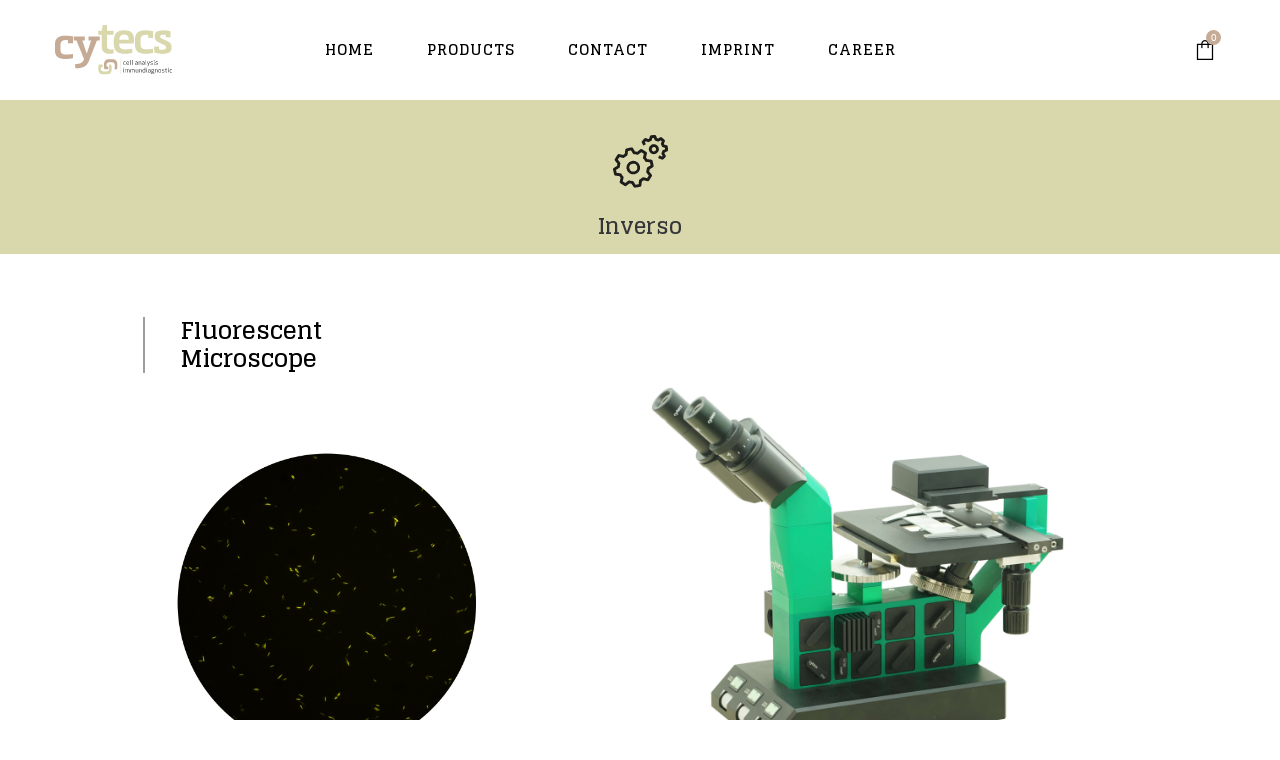

--- FILE ---
content_type: text/html; charset=utf-8
request_url: https://www.google.com/recaptcha/api2/aframe
body_size: 266
content:
<!DOCTYPE HTML><html><head><meta http-equiv="content-type" content="text/html; charset=UTF-8"></head><body><script nonce="X_YqxF4f-DLd0iLYytdTyQ">/** Anti-fraud and anti-abuse applications only. See google.com/recaptcha */ try{var clients={'sodar':'https://pagead2.googlesyndication.com/pagead/sodar?'};window.addEventListener("message",function(a){try{if(a.source===window.parent){var b=JSON.parse(a.data);var c=clients[b['id']];if(c){var d=document.createElement('img');d.src=c+b['params']+'&rc='+(localStorage.getItem("rc::a")?sessionStorage.getItem("rc::b"):"");window.document.body.appendChild(d);sessionStorage.setItem("rc::e",parseInt(sessionStorage.getItem("rc::e")||0)+1);localStorage.setItem("rc::h",'1770074790848');}}}catch(b){}});window.parent.postMessage("_grecaptcha_ready", "*");}catch(b){}</script></body></html>

--- FILE ---
content_type: text/css
request_url: https://www.cytecs.com/wp-content/themes/negan-child/style.css?ver=1.0
body_size: 1168
content:
/*
    Template:       negan
    Theme Name:     Negan Child
    Theme URI:      http://themeforest.net/user/LA-Studio/portfolio?ref=LA-Studio
    Author:         LA Studio
    Author URI:     http://themeforest.net/user/LA-Studio?ref=LA-Studio
    Description:    Negan - Clean, Minimal WooCommerce Theme
    Version:        1.0
    Tags:           one-column, two-columns, three-columns, four-columns, left-sidebar, right-sidebar, custom-background, custom-colors, custom-header, custom-menu, featured-image-header, featured-images, flexible-header, full-width-template, post-formats, sticky-post, theme-options, translation-ready
    License: 		GNU General Public License
	License URI: 	licence/GPL.txt
    Text Domain:    negan-child
    Domain Path:    /languages/
*/

@font-face {
    font-family: 'Glegoo';
    src: url('./fonts/Glegoo-Bold.woff2') format('woff2'),
        url('./fonts/Glegoo-Bold.woff') format('woff');
    font-weight: bold;
    font-style: normal;
    font-display: swap;
}

@font-face {
    font-family: 'Glegoo';
    src: url('./fonts/Glegoo-Regular.woff2') format('woff2'),
        url('./fonts/Glegoo-Regular.woff') format('woff');
    font-weight: normal;
    font-style: normal;
    font-display: swap;
}

@font-face {
    font-family: 'Merriweather Sans';
    src: url('./fonts/MerriweatherSans-Italic.woff2') format('woff2'),
        url('./fonts/MerriweatherSans-Italic.woff') format('woff');
    font-weight: normal;
    font-style: italic;
    font-display: swap;
}

@font-face {
    font-family: 'Merriweather Sans';
    src: url('./fonts/MerriweatherSans-Regular.woff2') format('woff2'),
        url('./fonts/MerriweatherSans-Regular.woff') format('woff');
    font-weight: normal;
    font-style: normal;
    font-display: swap;
}


body {
    font-weight: 300;
    font-family: 'Merriweather Sans';
}

h1, h2, h3, h4, h5 {
    font-family: 'Glegoo';
}

h2 {
    color: #000;
    text-transform: uppercase;
    letter-spacing: 1px;
    margin-bottom: 25px;
    font-size: 32px;
}

h3 {
    font-size: 22px;
    padding: 15px 0px;
    margin-top: 0px;
}

h4 {
    margin-top: 30px;
    margin-bottom: 0px;
    font-size: 19px;
}

ul {
    list-style-position: inherit;
}

.light_text {
    color: #fff;
}

.grey_text h4 {
    color: #9C9B9B !important;
}

.grey_text p {
    color: #9C9B9B !important;
}

.light_red {
    color: #fff;
    padding-left: 35px;
    padding-right: 35px;
}

.light_text h2 {
    color: #fff;
}

.light_text h3 {
    font-family: 'Glegoo';
    font-size: 24px;
    letter-spacing: 3px;
    text-transform: uppercase;
    color: #fff;
}

.light_text h4 {
    color: #fff;
    margin-top: 10px;
}

.site-footer a {
    font-family: 'Glegoo';
    color: #7a6450;
    font-size: 18px;
    font-weight: 700;
    text-transform: uppercase;
    line-height: 32px;
}

.negan-body.page-title-vhide .site-main {
    border-top: 0px;
}

.site-header .site-branding img {
    max-height: 80%;
}
.site-branding img {
    max-width: 10%;
}

.home-slider {
    margin-bottom: 80px;
}

.white-btn {
    margin-bottom: 35px;
    font-family: 'Glegoo';
    font-size: 28px;
}

.red-btn {
    background-color: #e20717;
}

#masthead_aside ul:not(.sub-menu) > li > a, #header_aside ul:not(.sub-menu) > li > a {
    font-family: 'Glegoo';
    font-size: 16px;
}

.footer-top {
    border: none;
}

.veranstalter {
    text-align: right;
}

.cn-button.bootstrap {
    background-color: #000;
    background-image: linear-gradient(to bottom,#e5c7ae,#c6ac96);
    color: #000;
}

.cn-button.bootstrap:hover {
    background-color: #c6ac96;
    background-image: linear-gradient(to bottom,#e5c7ae,#c6ac96);
}

.cookie-notice-container {
    border-top: 1px solid #c6ac96;
}


.vc_btn3.vc_btn3-size-md {
    font-family: 'Glegoo';
    text-transform: uppercase;
}

.divider {
    height: 320px;
}

.site-main-nav .main-menu > li > a {
    font-family: 'Glegoo';
    font-size: 15px;
}



.product_box_title {
    min-height: 84px;
}

.prod_img {
    max-height: 50px;
}

#custom_html-5 {
    border-left: 1px solid #d9d8ad;
    padding-left: 20px;
    padding-bottom: 50px;
}

/* Mobile Version */

@media only screen and ( max-width: 475px ) { 
    
    h2 {
        font-size: 16px;
    }
    
    .light_red {
        color: #fff;
        padding-left: 0px;
        padding-right: 0px;
    }

    .light_text h2 {
        font-size: 16px;
    }
}

/* temporary */

.product_meta_sku_wrapper {
    display: none;
}

--- FILE ---
content_type: image/svg+xml
request_url: https://www.cytecs.com/wp-content/uploads/2018/10/logo-cytecs.svg
body_size: 2888
content:
<svg xmlns="http://www.w3.org/2000/svg" viewBox="0 0 204.63 88.05"><defs><style>.cls-1{fill:#d8d8ac;}.cls-2{fill:#c5ab95;}.cls-3{fill:#1d1d1b;}</style></defs><title>logo-cytecs</title><g id="Ebene_2" data-name="Ebene 2"><g id="Ebene_1-2" data-name="Ebene 1"><path class="cls-1" d="M193.64,21.91h8.48V11.47a36.82,36.82,0,0,0-10.83-1.73c-13.43,0-17,3.53-17,10.68,0,6,2.36,8.56,8.48,11.46l7.46,3.54c2.13,1,4,2,4,4.24,0,3.06-1.41,4.47-7.62,4.47a13.63,13.63,0,0,1-4.63-.62V38.4h-8.48V49a43,43,0,0,0,13.11,2.36c13,0,17.28-3.14,17.28-11.55,0-5.65-2-8.32-7.62-11l-9.5-4.55c-2.2-1.1-2.91-1.42-2.91-3.46,0-1.88,1.1-3.3,7.07-3.3a25.59,25.59,0,0,1,2.67.16Z"/><path class="cls-1" d="M137.7,33.06c.23-2.43.39-4.55.39-6.44,0-13.27-6.44-16.88-16.81-16.88-11.62,0-18.61,3.45-18.61,21,0,15.08,4.79,20.66,20.34,20.66a61.37,61.37,0,0,0,12.09-1.42V42.41a74.52,74.52,0,0,1-11.23,1.17c-6.43,0-11.62-.55-11.62-10.52Zm-25.29-6.6c.55-7.14,3.85-9.18,8.87-9.18,4.64,0,7.62,2,7.62,7.46a12.89,12.89,0,0,1-.08,1.72Z"/><path class="cls-1" d="M102.31,43.35a44.24,44.24,0,0,1-5.18.31c-4.71,0-6-2.2-6-5.26V17.75h11.08V10.44H91.16V0H83.55L81.9,10.44H75.69v7.31h5.89V39.11c.16,6.44,4,12.25,13.43,12.25a49.46,49.46,0,0,0,7.3-.63Z"/><path class="cls-2" d="M35.24,77.25c18.07-.39,21.83-5.89,26.15-18.53l12-30.94h4.71V20.55H58.8v7.23h4.32L55.66,50.94H55.5L47.81,27.78h4.32V20.55H32.89v7.23H37.6L50.79,60.84c-3.06,7.61-7.22,8.4-15.55,8.63Z"/><path class="cls-2" d="M18.22,60.73C.39,60.73,0,50.13,0,44.79V35.05c0-5.34.39-15.94,18.22-15.94a71.1,71.1,0,0,1,13.19,1.41v12.1H22.93V27.35A16.29,16.29,0,0,0,19.55,27c-6.28,0-9.89,2-10,8.87v8c.08,6.91,3.69,8.88,10,8.88a58.19,58.19,0,0,0,11.86-1.18v7.69a71,71,0,0,1-13.19,1.42"/><path class="cls-1" d="M163,23.26h8.48V11.16a71.1,71.1,0,0,0-13.19-1.41c-17.83,0-18.22,10.6-18.22,15.94v9.74c0,5.34.39,15.94,18.22,15.94A72,72,0,0,0,171.46,50v-7.7a58.19,58.19,0,0,1-11.86,1.18c-6.28,0-9.89-2-10-8.88v-8c.08-6.91,3.69-8.87,10-8.87A16.29,16.29,0,0,1,163,18Z"/><path class="cls-2" d="M93.25,73.93v4.79H86.42a40.64,40.64,0,0,1-.79-7.44c0-10.06,6-10.28,9-10.28h5.5c3,0,9,.22,9,10.28a39.68,39.68,0,0,1-.8,7.44H104a33.27,33.27,0,0,0,.66-6.69c0-3.55-1.1-5.58-5-5.63H95.11c-3.9,0-5,2.08-5,5.63a9.14,9.14,0,0,0,.18,1.9Z"/><path class="cls-1" d="M90.22,88.05H84.73c-3,0-9-.22-9-10.28a40.86,40.86,0,0,1,.79-7.45h6.83v4.79h-3A8.54,8.54,0,0,0,80.21,77c0,3.54,1.11,5.58,5,5.62h4.52c3.9,0,5-2.08,5-5.62a33.39,33.39,0,0,0-.66-6.7h4.34a40.76,40.76,0,0,1,.8,7.45c0,10.06-6,10.28-9,10.28"/><rect class="cls-1" x="113.68" y="61.82" width="0.58" height="25.66"/><path class="cls-3" d="M200.53,81.63c0,1.64.48,3,2.4,3a4.41,4.41,0,0,0,1.7-.29v-.68a4.82,4.82,0,0,1-1.71.26c-1.43,0-1.59-1.12-1.59-2.25s.16-2.26,1.59-2.26a4.79,4.79,0,0,1,1.71.27V79a4.6,4.6,0,0,0-1.7-.28c-1.92,0-2.4,1.32-2.4,3m-3-4.95a.63.63,0,1,0,.63-.63.62.62,0,0,0-.63.63m1.5,7.91v-.65c-.36,0-.48-.11-.48-.51V78.78h-.78v4.56c0,.91.44,1.25,1.26,1.25m-3.09-.65-.44,0c-.68,0-1-.19-1.1-.89V79.41h1.77v-.63h-1.77V77l-.79.23v1.54l-1.14.33v.35h1.14V83.1a1.58,1.58,0,0,0,1.89,1.49,2.25,2.25,0,0,0,.44,0Zm-8-3.59c0-.55.24-1,1.37-1a4.67,4.67,0,0,1,1.65.27V79a4.39,4.39,0,0,0-1.64-.28c-1.61,0-2.13.87-2.13,1.68s.34,1.37,2,1.52c1.13.09,1.29.45,1.29,1s-.32,1-1.5,1a4.91,4.91,0,0,1-1.71-.26v.68a5.51,5.51,0,0,0,1.69.29c1.74,0,2.29-.88,2.29-1.75s-.38-1.49-2-1.63c-1.09-.09-1.3-.36-1.3-.86m-3.11,1.28c0,1.29-.11,2.25-1.59,2.25s-1.59-1-1.59-2.25.09-2.26,1.59-2.26,1.59,1,1.59,2.26m.8,0c0-1.74-.43-3-2.39-3s-2.39,1.22-2.39,3,.44,3,2.39,3,2.39-1.22,2.39-3m-7.23-1.29c0-.74-.43-1-1.14-1a2.7,2.7,0,0,0-1.53.37v4.73H175V78.78h.44l.17.48a2.84,2.84,0,0,1,1.72-.59c1.36,0,1.94.61,1.94,1.71v4.09h-.8Zm-7.6,1.9c-1.34,0-1.48-.68-1.48-1.43s.14-1.44,1.48-1.44,1.48.69,1.48,1.44-.15,1.43-1.48,1.43m1.24,2.37c.69.08.92.31.92.89,0,1-1,1.23-2.16,1.23s-1.77-.22-1.77-1.06.63-1.06,1.34-1.25ZM170.82,83A1.93,1.93,0,0,0,173,80.81a2.44,2.44,0,0,0-.33-1.32l.95-.28v-.43h-1.93a3.54,3.54,0,0,0-.91-.11c-1.72,0-2.22,1-2.22,2.14a1.94,1.94,0,0,0,.91,1.87,1,1,0,0,0-.44.77.83.83,0,0,0,.37.75h0a1.6,1.6,0,0,0-1.17,1.46c0,1.25.95,1.76,2.55,1.76s3-.54,3-1.93c0-1-.49-1.41-1.56-1.53l-1.94-.22c-.3,0-.43-.16-.43-.45a.7.7,0,0,1,.21-.42,3.45,3.45,0,0,0,.76.07m-4.64-1.5v2a2.7,2.7,0,0,1-1.49.45c-1.08,0-1.23-.61-1.23-1.12s.17-1.07,1.14-1.17Zm0-.88v.32l-1.52.09c-1.68.15-2,.92-2,1.78a1.76,1.76,0,0,0,2,1.83,2.94,2.94,0,0,0,1.69-.57l.17.45H167V80.58c0-1.14-.45-1.91-2.15-1.91a4.51,4.51,0,0,0-1.71.31v.68a4.89,4.89,0,0,1,1.71-.29c1.06,0,1.35.37,1.35,1.2m-6.49-3.89a.62.62,0,0,0,.63.62.63.63,0,0,0,0-1.25.62.62,0,0,0-.63.63m1.49,7.91v-.65c-.35,0-.47-.11-.47-.51V78.78h-.78v4.56c0,.91.43,1.25,1.25,1.25m-4.66-5.1a3.36,3.36,0,0,0-1-.12c-1.37,0-1.54,1.13-1.54,2.26s.17,2.25,1.54,2.25a3,3,0,0,0,1.59-.36V79.74a5.56,5.56,0,0,0-.61-.25m-1-.82a3.13,3.13,0,0,1,1.59.47v-3.2h.8v8.53h-.45l-.17-.46a3.29,3.29,0,0,1-1.77.58c-1.84,0-2.34-1.32-2.34-3s.5-3,2.34-3m-4.78,1.67c0-.74-.44-1-1.14-1a2.73,2.73,0,0,0-1.54.37v4.73h-.8V78.78h.45l.17.48a2.8,2.8,0,0,1,1.72-.59c1.35,0,1.93.61,1.93,1.71v4.09h-.79ZM142,83c0,.74.43,1,1.14,1a2.7,2.7,0,0,0,1.53-.37V78.78h.8v5.69H145l-.17-.47a2.91,2.91,0,0,1-1.72.59c-1.36,0-1.94-.62-1.94-1.71v-4.1h.8Zm-3.3-2.61c0-.74-.44-1-1.08-1a2.91,2.91,0,0,0-1.55.38,2.73,2.73,0,0,1,.07.59v4.13h-.8V80.34c0-.74-.43-1-1.08-1a2.84,2.84,0,0,0-1.48.35v4.75H132V78.78h.44l.17.47a2.86,2.86,0,0,1,1.67-.58,1.78,1.78,0,0,1,1.59.65,3.19,3.19,0,0,1,1.77-.65c1.21,0,1.87.57,1.87,1.71v4.09h-.79Zm-9.28,0c0-.74-.43-1-1.08-1a2.91,2.91,0,0,0-1.55.38,2.73,2.73,0,0,1,.07.59v4.13h-.8V80.34c0-.74-.43-1-1.08-1a2.84,2.84,0,0,0-1.48.35v4.75h-.8V78.78h.44l.18.47a2.81,2.81,0,0,1,1.66-.58,1.77,1.77,0,0,1,1.59.65,3.19,3.19,0,0,1,1.77-.65c1.21,0,1.87.57,1.87,1.71v4.09h-.79Zm-9.85-3.66a.63.63,0,1,0,.63-.63.61.61,0,0,0-.63.63m1.49,7.91v-.65c-.35,0-.48-.11-.48-.51V78.78h-.77v4.56c0,.91.43,1.25,1.25,1.25"/><path class="cls-3" d="M176.52,66.69c0-.56.24-1,1.36-1a4.85,4.85,0,0,1,1.65.26v-.68a4.17,4.17,0,0,0-1.64-.28c-1.6,0-2.13.87-2.13,1.68s.35,1.37,2,1.52c1.12.09,1.28.45,1.28,1s-.32,1-1.5,1a5.21,5.21,0,0,1-1.71-.26v.68a5.57,5.57,0,0,0,1.7.29c1.73,0,2.29-.88,2.29-1.76s-.39-1.48-2-1.63c-1.09-.09-1.29-.35-1.29-.85M172.78,63a.62.62,0,0,0,.63.63.63.63,0,1,0-.63-.63m1.49,7.92v-.65c-.35,0-.47-.12-.47-.51V65.12H173v4.55c0,.91.43,1.26,1.25,1.26m-6.41-4.24c0-.56.24-1,1.37-1a4.89,4.89,0,0,1,1.65.26v-.68a4.17,4.17,0,0,0-1.64-.28c-1.6,0-2.13.87-2.13,1.68s.34,1.37,2,1.52c1.13.09,1.29.45,1.29,1s-.32,1-1.5,1a5.16,5.16,0,0,1-1.71-.26v.68a5.52,5.52,0,0,0,1.7.29c1.73,0,2.29-.88,2.29-1.76s-.39-1.48-2-1.63c-1.09-.09-1.3-.35-1.3-.85m-6.92-1.57,2.16,5.54-1.28,3h.85L166,65.12H165l-1.59,4.67-1.6-4.67Zm-1.13,5.81v-.65c-.35,0-.47-.12-.47-.51v-7.5h-.78v7.4c0,.91.43,1.26,1.25,1.26m-4.05-3.15v2a2.72,2.72,0,0,1-1.49.45c-1.08,0-1.23-.61-1.23-1.13s.17-1.07,1.14-1.16Zm0-.87v.32l-1.52.09c-1.68.15-2,.92-2,1.77a1.76,1.76,0,0,0,2,1.84,2.94,2.94,0,0,0,1.69-.57l.17.45h.45V66.92c0-1.14-.45-1.91-2.15-1.91a4.7,4.7,0,0,0-1.71.3V66a4.89,4.89,0,0,1,1.71-.29c1.05,0,1.35.37,1.35,1.2m-5.92-.23c0-.74-.43-1-1.14-1a2.7,2.7,0,0,0-1.53.37v4.73h-.8V65.12h.44l.17.48A2.84,2.84,0,0,1,148.7,65c1.36,0,1.94.61,1.94,1.7v4.1h-.8Zm-6.09,1.1v2a2.72,2.72,0,0,1-1.49.45c-1.08,0-1.23-.61-1.23-1.13s.17-1.07,1.14-1.16Zm0-.87v.32l-1.53.09c-1.67.15-2,.92-2,1.77a1.75,1.75,0,0,0,2,1.84,3,3,0,0,0,1.69-.57l.17.45h.45V66.92c0-1.14-.45-1.91-2.15-1.91a4.7,4.7,0,0,0-1.71.3V66a4.89,4.89,0,0,1,1.71-.29c1,0,1.35.37,1.35,1.2m-7.9,4v-.65c-.35,0-.48-.12-.48-.51v-7.5h-.77v7.4c0,.91.43,1.26,1.25,1.26m-3.07,0v-.65c-.36,0-.48-.12-.48-.51v-7.5h-.77v7.4c0,.91.43,1.26,1.25,1.26m-5.31-5.22c1.31,0,1.37,1,1.37,2h-3c0-1,.27-2,1.59-2M125.08,68c0,1.64.47,3,2.39,3a4.55,4.55,0,0,0,1.88-.35V69.9a4.35,4.35,0,0,1-1.88.32c-1.28,0-1.55-.9-1.59-1.89h3.76V68c0-1.64-.23-3-2.17-3s-2.39,1.32-2.39,3m-5.58,0c0,1.64.48,3,2.4,3a4.41,4.41,0,0,0,1.7-.29V70a4.82,4.82,0,0,1-1.71.26c-1.43,0-1.59-1.13-1.59-2.25s.16-2.26,1.59-2.26a5.06,5.06,0,0,1,1.71.26v-.68a4.4,4.4,0,0,0-1.7-.28c-1.92,0-2.4,1.32-2.4,3"/></g></g></svg>

--- FILE ---
content_type: image/svg+xml
request_url: https://www.cytecs.com/wp-content/uploads/2018/10/ico-email.svg
body_size: 669
content:
<svg xmlns="http://www.w3.org/2000/svg" viewBox="0 0 118 118"><defs><style>.cls-1{fill:#fff;}.cls-2{fill:#1d1d1b;}</style></defs><title>ico-email</title><g id="Ebene_2" data-name="Ebene 2"><g id="Ebene_1-2" data-name="Ebene 1"><path class="cls-1" d="M59,118A59,59,0,1,0,0,59a59,59,0,0,0,59,59"/><path class="cls-2" d="M52.44,48.47q3.51-5.05,9.08-5.06,4.57,0,6.28,2.21-1,6.42-5.53,15.05t-7.72,8.62a4.27,4.27,0,0,1-4-2.72,13.76,13.76,0,0,1-1.34-6.15c0-.77,0-1.67,0-2.69a18.6,18.6,0,0,1,.84-4.27,17.47,17.47,0,0,1,2.34-5M78.63,63.22a16,16,0,0,1-3.83,4.45,6.94,6.94,0,0,1-4.23,1.62c-.93,0-1.4-.89-1.4-2.68a45.46,45.46,0,0,1,.44-5.94A137.33,137.33,0,0,1,73.74,40.8l-4.13.81a15.56,15.56,0,0,0-8.06-1.78,14.28,14.28,0,0,0-9,3,18.86,18.86,0,0,0-5.85,7.77,23.31,23.31,0,0,0-1.41,4.48,20,20,0,0,0-.5,3.51c0,.81,0,1.78,0,2.91a15.14,15.14,0,0,0,.68,4.1c1,3.32,2.62,5.55,4.88,6.69a7.11,7.11,0,0,0,3.27.8A6.28,6.28,0,0,0,57,72q4.7-3,8.71-11.46a39.2,39.2,0,0,0-.5,5.94c0,4.38,1.4,6.56,4.2,6.56q6.75,0,12-6.91t5.27-18.68q0-10.18-6.34-16T63.48,25.71A31.38,31.38,0,0,0,47.21,30,30.58,30.58,0,0,0,35.69,42.17a37.38,37.38,0,0,0-4.22,18q0,13.4,7.34,20.41t19.1,7a32.09,32.09,0,0,0,4.29-.28q6.57-.81,10-3l-.94-3.11a23.58,23.58,0,0,1-12.11,2.89,27.52,27.52,0,0,1-12.26-2.5,18.22,18.22,0,0,1-8-7.68,23.89,23.89,0,0,1-2.37-6.23,35,35,0,0,1-.84-8.06,36.14,36.14,0,0,1,1-8.64q3-12,12.59-18A24.92,24.92,0,0,1,62.58,29.2q19.88,0,19.87,19.12a28.28,28.28,0,0,1-3.82,14.9"/></g></g></svg>

--- FILE ---
content_type: image/svg+xml
request_url: https://www.cytecs.com/wp-content/uploads/2018/10/ico-support.svg
body_size: 427
content:
<svg xmlns="http://www.w3.org/2000/svg" viewBox="0 0 118 118"><defs><style>.cls-1{fill:#fff;}.cls-2{fill:none;stroke:#1d1d1b;stroke-linecap:square;stroke-miterlimit:10;stroke-width:2.63px;}</style></defs><title>ico-support</title><g id="Ebene_2" data-name="Ebene 2"><g id="Ebene_1-2" data-name="Ebene 1"><path class="cls-1" d="M59,118A59,59,0,1,0,0,59a59,59,0,0,0,59,59"/><path class="cls-2" d="M84.46,57.06A23.68,23.68,0,0,0,61,33.4M75.81,57.06a14.84,14.84,0,0,0-1.5-6.54A15,15,0,0,0,61,42M47.28,52.35c-1.23-2-1-2.5-1-2.5l3.66-5.31a3.31,3.31,0,0,0-.33-4.32L42,32.69a3.12,3.12,0,0,0-4.09-.25L34.65,35a3.91,3.91,0,0,0-.75.77c-6.49,9.06,2.62,23.33,13.85,34.5C58.67,81.12,73.46,90.8,82.39,83.88a4,4,0,0,0,.67-.69l2.57-3.35a3.11,3.11,0,0,0-.28-4.09l-7.57-7.52a3.31,3.31,0,0,0-4.32-.3l-5.29,3.68s-2.11.77-12.38-9.44a77.83,77.83,0,0,1-7.32-8.1c-.5-.67-.89-1.23-1.19-1.72"/></g></g></svg>

--- FILE ---
content_type: image/svg+xml
request_url: https://www.cytecs.com/wp-content/uploads/2018/10/ico-fax.svg
body_size: 299
content:
<svg xmlns="http://www.w3.org/2000/svg" viewBox="0 0 118 118"><defs><style>.cls-1{fill:#fff;}.cls-2{fill:none;stroke:#1d1d1b;stroke-linecap:square;stroke-miterlimit:10;stroke-width:2.63px;}</style></defs><title>ico-fax</title><g id="Ebene_2" data-name="Ebene 2"><g id="Ebene_1-2" data-name="Ebene 1"><path class="cls-1" d="M59,118A59,59,0,1,0,0,59a59,59,0,0,0,59,59"/><path class="cls-2" d="M36.58,68.18h42M45.12,85.53H57.59M45.12,80H70.05M45.12,74.51H70.05M31.87,49.74h1.05m6.19-7.12V27.23h37V38m5.08,0H83.3v4.66H31.87V38H34m42,53.89h-37V68.18h37Zm0-17.34h15V42.63H24.12V74.51h15"/></g></g></svg>

--- FILE ---
content_type: image/svg+xml
request_url: https://www.cytecs.com/wp-content/uploads/2018/10/cytecs-template.svg
body_size: 675
content:
<svg xmlns="http://www.w3.org/2000/svg" viewBox="0 0 784.5 41.73"><defs><style>.cls-1{fill:none;stroke:#c5ab95;stroke-width:0.5px;}</style></defs><title>cytecs-template</title><g id="Ebene_2" data-name="Ebene 2"><g id="Ebene_1-2" data-name="Ebene 1"><line class="cls-1" x1="0.25" x2="0.25" y2="41.73"/><line class="cls-1" x1="8.25" x2="8.25" y2="41.73"/><line class="cls-1" x1="16.25" x2="16.25" y2="41.73"/><line class="cls-1" x1="24.25" x2="24.25" y2="41.73"/><line class="cls-1" x1="32.25" x2="32.25" y2="41.73"/><line class="cls-1" x1="40.25" x2="40.25" y2="41.73"/><line class="cls-1" x1="48.25" x2="48.25" y2="41.73"/><line class="cls-1" x1="56.25" x2="56.25" y2="41.73"/><line class="cls-1" x1="64.25" x2="64.25" y2="41.73"/><line class="cls-1" x1="72.25" x2="72.25" y2="41.73"/><line class="cls-1" x1="80.25" x2="80.25" y2="41.73"/><line class="cls-1" x1="88.25" x2="88.25" y2="41.73"/><line class="cls-1" x1="96.25" x2="96.25" y2="41.73"/><line class="cls-1" x1="104.25" x2="104.25" y2="41.73"/><line class="cls-1" x1="112.25" x2="112.25" y2="41.73"/><line class="cls-1" x1="120.25" x2="120.25" y2="41.73"/><line class="cls-1" x1="128.25" x2="128.25" y2="41.73"/><line class="cls-1" x1="136.25" x2="136.25" y2="41.73"/><line class="cls-1" x1="144.25" x2="144.25" y2="41.73"/><line class="cls-1" x1="152.25" x2="152.25" y2="41.73"/><line class="cls-1" x1="160.25" x2="160.25" y2="41.73"/><line class="cls-1" x1="168.25" x2="168.25" y2="41.73"/><line class="cls-1" x1="176.25" x2="176.25" y2="41.73"/><line class="cls-1" x1="184.25" x2="184.25" y2="41.73"/><line class="cls-1" x1="192.25" x2="192.25" y2="41.73"/><line class="cls-1" x1="200.25" x2="200.25" y2="41.73"/><line class="cls-1" x1="208.25" x2="208.25" y2="41.73"/><line class="cls-1" x1="216.25" x2="216.25" y2="41.73"/><line class="cls-1" x1="224.25" x2="224.25" y2="41.73"/><line class="cls-1" x1="232.25" x2="232.25" y2="41.73"/><line class="cls-1" x1="240.25" x2="240.25" y2="41.73"/><line class="cls-1" x1="248.25" x2="248.25" y2="41.73"/><line class="cls-1" x1="256.25" x2="256.25" y2="41.73"/><line class="cls-1" x1="264.25" x2="264.25" y2="41.73"/><line class="cls-1" x1="272.25" x2="272.25" y2="41.73"/><line class="cls-1" x1="280.25" x2="280.25" y2="41.73"/><line class="cls-1" x1="288.25" x2="288.25" y2="41.73"/><line class="cls-1" x1="296.25" x2="296.25" y2="41.73"/><line class="cls-1" x1="304.25" x2="304.25" y2="41.73"/><line class="cls-1" x1="312.25" x2="312.25" y2="41.73"/><line class="cls-1" x1="320.25" x2="320.25" y2="41.73"/><line class="cls-1" x1="328.25" x2="328.25" y2="41.73"/><line class="cls-1" x1="336.25" x2="336.25" y2="41.73"/><line class="cls-1" x1="344.25" x2="344.25" y2="41.73"/><line class="cls-1" x1="352.25" x2="352.25" y2="41.73"/><line class="cls-1" x1="360.25" x2="360.25" y2="41.73"/><line class="cls-1" x1="368.25" x2="368.25" y2="41.73"/><line class="cls-1" x1="376.25" x2="376.25" y2="41.73"/><line class="cls-1" x1="384.25" x2="384.25" y2="41.73"/><line class="cls-1" x1="392.25" x2="392.25" y2="41.73"/><line class="cls-1" x1="400.25" x2="400.25" y2="41.73"/><line class="cls-1" x1="408.25" x2="408.25" y2="41.73"/><line class="cls-1" x1="416.25" x2="416.25" y2="41.73"/><line class="cls-1" x1="424.25" x2="424.25" y2="41.73"/><line class="cls-1" x1="432.25" x2="432.25" y2="41.73"/><line class="cls-1" x1="440.25" x2="440.25" y2="41.73"/><line class="cls-1" x1="448.25" x2="448.25" y2="41.73"/><line class="cls-1" x1="456.25" x2="456.25" y2="41.73"/><line class="cls-1" x1="464.25" x2="464.25" y2="41.73"/><line class="cls-1" x1="472.25" x2="472.25" y2="41.73"/><line class="cls-1" x1="480.25" x2="480.25" y2="41.73"/><line class="cls-1" x1="488.25" x2="488.25" y2="41.73"/><line class="cls-1" x1="496.25" x2="496.25" y2="41.73"/><line class="cls-1" x1="504.25" x2="504.25" y2="41.73"/><line class="cls-1" x1="512.25" x2="512.25" y2="41.73"/><line class="cls-1" x1="520.25" x2="520.25" y2="41.73"/><line class="cls-1" x1="528.25" x2="528.25" y2="41.73"/><line class="cls-1" x1="536.25" x2="536.25" y2="41.73"/><line class="cls-1" x1="544.25" x2="544.25" y2="41.73"/><line class="cls-1" x1="552.25" x2="552.25" y2="41.73"/><line class="cls-1" x1="560.25" x2="560.25" y2="41.73"/><line class="cls-1" x1="568.25" x2="568.25" y2="41.73"/><line class="cls-1" x1="576.25" x2="576.25" y2="41.73"/><line class="cls-1" x1="584.25" x2="584.25" y2="41.73"/><line class="cls-1" x1="592.25" x2="592.25" y2="41.73"/><line class="cls-1" x1="600.25" x2="600.25" y2="41.73"/><line class="cls-1" x1="608.25" x2="608.25" y2="41.73"/><line class="cls-1" x1="616.25" x2="616.25" y2="41.73"/><line class="cls-1" x1="624.25" x2="624.25" y2="41.73"/><line class="cls-1" x1="632.25" x2="632.25" y2="41.73"/><line class="cls-1" x1="640.25" x2="640.25" y2="41.73"/><line class="cls-1" x1="648.25" x2="648.25" y2="41.73"/><line class="cls-1" x1="656.25" x2="656.25" y2="41.73"/><line class="cls-1" x1="664.25" x2="664.25" y2="41.73"/><line class="cls-1" x1="672.25" x2="672.25" y2="41.73"/><line class="cls-1" x1="680.25" x2="680.25" y2="41.73"/><line class="cls-1" x1="688.25" x2="688.25" y2="41.73"/><line class="cls-1" x1="696.25" x2="696.25" y2="41.73"/><line class="cls-1" x1="704.25" x2="704.25" y2="41.73"/><line class="cls-1" x1="712.25" x2="712.25" y2="41.73"/><line class="cls-1" x1="720.25" x2="720.25" y2="41.73"/><line class="cls-1" x1="728.25" x2="728.25" y2="41.73"/><line class="cls-1" x1="736.25" x2="736.25" y2="41.73"/><line class="cls-1" x1="744.25" x2="744.25" y2="41.73"/><line class="cls-1" x1="752.25" x2="752.25" y2="41.73"/><line class="cls-1" x1="760.25" x2="760.25" y2="41.73"/><line class="cls-1" x1="768.25" x2="768.25" y2="41.73"/><line class="cls-1" x1="776.25" x2="776.25" y2="41.73"/><line class="cls-1" x1="784.25" x2="784.25" y2="41.73"/></g></g></svg>

--- FILE ---
content_type: image/svg+xml
request_url: https://www.cytecs.com/wp-content/uploads/2018/10/ico-eqpmnt.svg
body_size: 1071
content:
<svg xmlns="http://www.w3.org/2000/svg" viewBox="0 0 39 37.69"><defs><style>.cls-1{fill:#1d1d1b;}</style></defs><title>ico-eqpmnt</title><g id="Ebene_2" data-name="Ebene 2"><g id="Ebene_1-2" data-name="Ebene 1"><path class="cls-1" d="M27.87,11.26A1.57,1.57,0,0,0,30,8.92a1.57,1.57,0,0,0-2.08,2.34m-1.34,1.51a3.58,3.58,0,1,1,2.6.9,3.55,3.55,0,0,1-2.6-.9M32,16.41l.79-1.87,2,.84L35.2,15c-.72-1.3-1-1.65-.75-2.24,1-2.08-.26-1.45,2.49-2.61l-.06-1c-1.52-.44-2-.46-2.19-1.08-.77-2.18-1.2-.85-.09-3.61l-.75-.66c-1.4.77-1.71,1.07-2.3.79-2.1-1-1.46.24-2.62-2.49l-1,.06c-.45,1.56-.46,2-1.07,2.18-2.18.77-.85,1.21-3.61.1l-.67.75.76,1.38-1.77,1C20.5,5.56,20,5,20.59,4.34,23,1.64,22.32,1.84,25,2.92c.23-.12.45-.23.69-.33C26.14,1,26.2.19,27.1.14c3.61-.22,3-.53,4.12,2.12.24.07.48.15.71.24,1.5-.82,2.07-1.32,2.73-.73,2.71,2.39,2.5,1.74,1.42,4.41.12.22.23.45.33.68,1.58.46,2.4.51,2.45,1.41.22,3.61.54,3-2.12,4.12a6.84,6.84,0,0,1-.25.72c1.43,2.59,1.46,2.07-.84,4.2-.62.57-1.07.19-3.66-.9M13.8,20.52a2.8,2.8,0,1,0,3.34,2.11,2.8,2.8,0,0,0-3.34-2.11m-2,6.8a4.82,4.82,0,1,1,6.66-1.5,4.83,4.83,0,0,1-6.66,1.5m-.08,5.11c3.26,1,1.86-.79,4.32,3.09l2.11-.47c.34-2.78.25-3.1.84-3.43,3-1.63.76-1.88,5.24-.86l1.16-1.84c-1.74-2.21-2-2.37-1.83-3,1-3.27-.79-1.87,3.1-4.32l-.48-2.12c-2.77-.33-3.1-.24-3.42-.83-1.64-3-1.88-.77-.87-5.25l-1.83-1.15c-2.21,1.73-2.37,2-3,1.82-3.27-1-1.88.79-4.33-3.09l-2.11.48c-.34,2.79-.25,3.1-.84,3.42-3,1.62-.75,1.88-5.24.87L3.4,17.57c1.74,2.21,2,2.37,1.83,3-1,3.27.78,1.88-3.1,4.32L2.61,27c2.77.33,3.09.25,3.42.83,1.65,3,1.88.78.87,5.25l1.83,1.16c2.21-1.74,2.38-2,3-1.83m1.45,2.34a10.83,10.83,0,0,1-1.51-.26C9.42,36.29,9,36.84,8.25,36.35c-3.11-2-3.68-2.11-3.48-3l.63-2.81a13.41,13.41,0,0,1-.88-1.25C1.69,29,1,29.06.79,28.16,0,24.56-.33,24.06.45,23.57L2.89,22a10.69,10.69,0,0,1,.26-1.5C1.38,18.27.82,17.86,1.31,17.09c1.95-3.09,2.1-3.69,3-3.49l2.81.64a11.76,11.76,0,0,1,1.25-.88c.34-2.85.24-3.53,1.13-3.73,3.57-.81,4.09-1.13,4.58-.35l1.55,2.44a11.21,11.21,0,0,1,1.5.26c2.26-1.77,2.66-2.33,3.44-1.84,3.1,2,3.69,2.1,3.48,3L23.42,16a12.07,12.07,0,0,1,.88,1.24c2.83.34,3.53.23,3.73,1.13.81,3.6,1.12,4.1.34,4.59l-2.44,1.54A11.08,11.08,0,0,1,25.67,26c1.77,2.25,2.33,2.66,1.84,3.43-2,3.09-2.1,3.7-3,3.49l-2.81-.64a10.82,10.82,0,0,1-1.25.88c-.34,2.83-.23,3.53-1.13,3.73l-3.51.79c-.89.21-1.1-.48-2.61-2.88"/></g></g></svg>